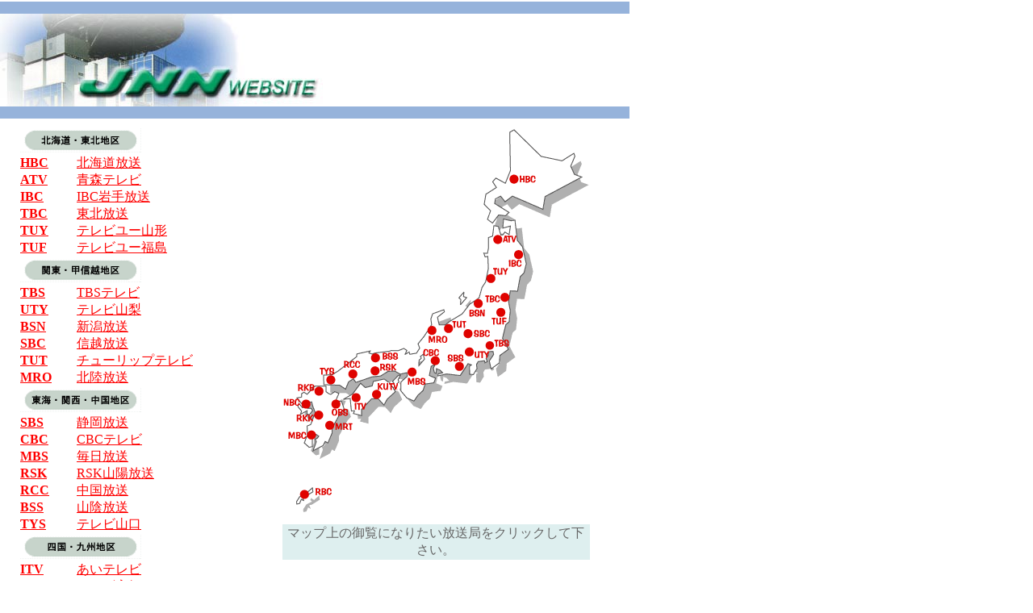

--- FILE ---
content_type: text/html
request_url: http://www.tbs.co.jp/jnn/
body_size: 4227
content:
<!DOCTYPE HTML PUBLIC "-//W3C//DTD HTML 4.0 Transitional//EN">
<HTML>
<HEAD>
<TITLE>JNN web</TITLE>
<META http-equiv="Content-Type" content="text/html; charset=iso-2022-jp">
<META http-equiv="Content-Script-Type" content="text/javascript">
<META http-equiv="Content-Style-Type" content="text/css">

<STYLE type="text/css">
BODY {margin-top:0pt;margin-left:0pt;}
.tbs-copy1 {color:#666666;}
.tbs-copy2 {color:#666666;}
.tbs-link1 {color:#666666;}
.tbs-link2 {color:#666666;}
A:HOVER {background-color:FFFFFF;}
</STYLE>


<script language="JavaScript">
<!--
function MM_swapImgRestore() { //v3.0
  var i,x,a=document.MM_sr; for(i=0;a&&i<a.length&&(x=a[i])&&x.oSrc;i++) x.src=x.oSrc;
}

function MM_preloadImages() { //v3.0
  var d=document; if(d.images){ if(!d.MM_p) d.MM_p=new Array();
    var i,j=d.MM_p.length,a=MM_preloadImages.arguments; for(i=0; i<a.length; i++)
    if (a[i].indexOf("#")!=0){ d.MM_p[j]=new Image; d.MM_p[j++].src=a[i];}}
}

function MM_preloadImages() { //v3.0
  var d=document; if(d.images){ if(!d.MM_p) d.MM_p=new Array();
    var i,j=d.MM_p.length,a=MM_preloadImages.arguments; for(i=0; i<a.length; i++)
    if (a[i].indexOf("#")!=0){ d.MM_p[j]=new Image; d.MM_p[j++].src=a[i];}}
}

function MM_findObj(n, d) { //v3.0
  var p,i,x;  if(!d) d=document; if((p=n.indexOf("?"))>0&&parent.frames.length) {
    d=parent.frames[n.substring(p+1)].document; n=n.substring(0,p);}
  if(!(x=d[n])&&d.all) x=d.all[n]; for (i=0;!x&&i<d.forms.length;i++) x=d.forms[i][n];
  for(i=0;!x&&d.layers&&i<d.layers.length;i++) x=MM_findObj(n,d.layers[i].document); return x;
}

function MM_swapImage() { //v3.0
  var i,j=0,x,a=MM_swapImage.arguments; document.MM_sr=new Array; for(i=0;i<(a.length-2);i+=3)
   if ((x=MM_findObj(a[i]))!=null){document.MM_sr[j++]=x; if(!x.oSrc) x.oSrc=x.src; x.src=a[i+2];}
}

function MM_openBrWindow(theURL,winName,features) { //v2.0
  window.open(theURL,winName,features);
}
//-->
</script>
</HEAD>

<BODY bgcolor="#FFFFFF" leftmargin="0" topmargin="0" marginwidth="0" marginheight="0" text="#333333" link="#FF0000" vlink="#FF0000" alink="#FF0000" onLoad="MM_preloadImages('')">
<!--■■■ヘッダ■■■--> 
<TABLE border="0" cellpadding="0" cellspacing="0" width="780" bgcolor="#FFFFFF">
<tr>
<td colspan="2" bgcolor="#ffffff" height="2"><img src="img/dmy.gif" width="1" height="1" border="0" alt=""></td></tr>

<tr>
<td colspan="2" bgcolor="#96b3db" height="15"><img src="img/dmy.gif" border="0" alt=""></td></tr>
<tr>
<td width="400" height="115" align="center" valign="middle">
<img src="img/tlogo.jpg" border="0" alt="タイトル"></td>

<td width="380" align="left" valign="bottom"></td>
</tr>
<tr>
<td colspan="2" bgcolor="#96b3db" height="15"><img src="img/dmy.gif" width="1" height="1" border="0" alt="">
</td></tr>
<tr>
<td colspan="2" bgcolor="#ffffff" height="10"><img src="img/dmy.gif" width="1" height="1" border="0" alt=""></td></tr>
</table>
<!--■■■ヘッダend■■■--> 

<TABLE border="0" cellpadding="0" cellspacing="0" width="780" bgcolor="#FFFFFF">
<tr>
<td width="300" align="center" valign="top">
<!--innertable left-->
<DIV align=center>
<TABLE border="0" cellpadding="0" cellspacing="0" width="250" bgcolor="#FFFFFF">

<tr>
<td colspan="2" bgcolor="#ffffff" height="35" width="300" align="left" valign="middle">
<img src="img/hokkai.gif" width="150" height="30" border="0" alt="北海道・東北地区"></td></tr>

<tr><td width="40" height="20"><font size="3" color="#FF0000"><b><a href="http://www.hbc.co.jp/" target="blank">HBC</a></b></font></td>
<td width="180"><font size="3" color="#FF0000"><a href="http://www.hbc.co.jp/" target="blank">北海道放送</a></font></td></tr>

<tr><td height="20"><font size="3" color="#FF0000"><b><a href="http://www.atv.jp/" target="blank">ATV</a></b></font></td>
<td><font size="3" color="#FF0000"><a href="http://www.atv.jp/" target="blank">青森テレビ</a></font></td></tr>

<tr><td height="20"><font size="3" color="#FF0000"><b><a href="http://www.ibc.co.jp/" target="blank">IBC</a></b></font></td>
<td><font size="3" color="#FF0000"><a href="http://www.ibc.co.jp/" target="blank">IBC岩手放送</a></font></td></tr>

<tr><td height="20"><font size="3" color="#FF0000"><b><a href="http://www.tbc-sendai.co.jp/" target="blank">TBC</a></b></font></td>
<td><font size="3" color="#FF0000"><a href="http://www.tbc-sendai.co.jp/" target="blank">東北放送</a></font></td></tr>

<tr><td height="20"><font size="3" color="#FF0000"><b><a href="http://www.tuy.co.jp/" target="blank">TUY</a></b></font></td>
<td><font size="3" color="#FF0000"><a href="http://www.tuy.co.jp" target="blank">テレビユー山形</a></font></td></tr>

<tr><td height="20"><font size="3" color="#FF0000"><b><a href="http://www.tuf.co.jp/" target="blank">TUF</a></b></font></td>
<td><font size="3" color="#FF0000"><a href="http://www.tuf.co.jp/" target="blank">テレビユー福島</a></font></td></tr>

<tr>
<td colspan="2" bgcolor="#ffffff" height="35" width="300" align="left" valign="middle">
<img src="img/kanto.gif" width="150" height="30" border="0" alt="関東・甲信越地区"></td></tr>

<tr><td height="20"><font size="3" color="#FF0000"><b><a href="http://www.tbs.co.jp/" target="blank">TBS</a></b></font></td>
<td><font size="3" color="#FF0000"><a href="http://www.tbs.co.jp/" target="blank">TBSテレビ</a></font></td></tr>

<tr><td height="20"><font size="3" color="#FF0000"><b><a href="http://www.uty.co.jp" target="blank">UTY</a></b></font></td>
<td><font size="3" color="#FF0000"><a href="http://www.uty.co.jp" target="blank">テレビ山梨</a></font></td></tr>

<tr><td height="20"><font size="3" color="#FF0000"><b><a href="http://www.ohbsn.com/" target="blank">BSN</a></b></font></td>
<td><font size="3" color="#FF0000"><a href="http://www.ohbsn.com/" target="blank">新潟放送</A></font></td></tr>

<tr><td height="20"><font size="3" color="#FF0000"><b><a href="http://www.sbc21.co.jp/" target="blank">SBC</a></b></font></td>
<td><font size="3" color="#FF0000"><a href="http://www.sbc21.co.jp/" target="blank">信越放送</a></font></td></tr>

<tr><td height="20"><a href="http://www.tulip-tv.co.jp/" target="blank"><font size="3" color="#FF0000"><b>TUT</b></font></a></td>
<td><font size="3" color="#FF0000"><a href="http://www.tulip-tv.co.jp/" target="blank">チューリップテレビ</a></font></td></tr>

<tr><td height="20"><font size="3" color="#FF0000"><b><a href="http://www.mro.co.jp/" target="blank">MRO</a></b></font></td>
<td><font size="3" color="#FF0000"><a href="http://www.mro.co.jp/" target="blank">北陸放送</a></font></td></tr>

<tr>
<td colspan="2" bgcolor="#ffffff" height="35" width="300" align="left" valign="middle">
<img src="img/tokai.gif" width="150" height="30" border="0" alt="東海・関西・中国地区"></td></tr>

<tr><td height="20"><font size="3" color="#FF0000"><b><a href="http://www.at-s.com/sbstv/" target="blank">SBS</a></b></font></td>
<td><font size="3" color="#FF0000"><a href="http://www.at-s.com/sbstv/" target="blank">静岡放送</a></font></td></tr>

<tr><td height="20"><font size="3" color="#FF0000"><b><a href="http://hicbc.com" target="blank">CBC</a></b></font></td>
<td><font size="3" color="#FF0000"><a href="http://hicbc.com/" target="blank">CBCテレビ</a></font>
</td></tr>

<tr><td height="20"><font size="3" color="#FF0000"><b><a href="https://www.mbs.jp/" target="blank">MBS</a></b></font></td>
<td><font size="3" color="#FF0000"><a href="https://www.mbs.jp/" target="blank">毎日放送</a></font></td></tr>

<tr><td height="20"><font size="3" color="#FF0000"><b><a href="http://www.rsk.co.jp/" target="blank">RSK</a></b></font></td>
<td><font size="3" color="#FF0000"><a href="http://www.rsk.co.jp/" target="blank">RSK山陽放送</a></font></td></tr>

<tr><td height="20"><font size="3" color="#FF0000"><b><a href="http://www.rcc.net/" target="blank">RCC</a></b></font></td>
<td><font size="3" color="#FF0000"><a href="http://www.rcc.net/" target="blank">中国放送</a></font></td></tr>

<tr><td height="20"><font size="3" color="#FF0000"><b><a href="http://bss.jp/" target="blank">BSS</a></b></font></td>
<td><font size="3" color="#FF0000"><a href="http://bss.jp/" target="blank">山陰放送</a></font></td></tr>

<tr><td height="20"><font size="3" color="#FF0000"><b><a href="http://www.tys.co.jp/" target="blank">TYS</a></b></font></td>
<td><font size="3" color="#FF0000"><a href="http://www.tys.co.jp/" target="blank">テレビ山口</a></font></td></tr>

<tr>
<td colspan="2" bgcolor="#ffffff" height="35" width="300" align="left" valign="middle">
<img src="img/shikoku.gif" width="150" height="30" border="0" alt="四国・九州地方"></td></tr>

<tr><td height="20"><font size="3" color="#FF0000"><b><a href="http://www.itv6.jp/" target="blank">ITV</a></b></font></td>
<td><font size="3" color="#FF0000"><a href="http://www.itv6.jp/" target="blank">あいテレビ</a></font></td></tr>

<tr><td height="20" nowrap><font size="3" color="#FF0000"><b><a href="http://www.kutv.co.jp/" target="blank">KUTV</a></b></font></td>
<td><font size="3" color="#FF0000"><a href="http://www.kutv.co.jp/" target="blank">テレビ高知</a></font></td></tr>

<tr><td height="20"><font size="3" color="#FF0000"><b><a href="http://rkb.jp/" target="blank">RKB</a></b></font></td>
<td><font size="3" color="#FF0000"><a href="http://rkb.jp/" target="blank">RKB毎日放送</a></font></td></tr>

<tr><td height="20"><font size="3" color="#FF0000"><b><a href="http://www.nbc-nagasaki.co.jp/" target="blank">NBC</a></b></font></td>
<td><font size="3" color="#FF0000"><a href="http://www.nbc-nagasaki.co.jp/" target="blank">長崎放送</a></font></td></tr>

<tr><td height="20"><font size="3" color="#FF0000"><b><a href="http://rkk.jp" target="blank">RKK</a></b></font></td>
<td><font size="3" color="#FF0000"><a href="http://rkk.jp" target="blank">熊本放送</a></font></td></tr>

<tr><td height="20"><font size="3" color="#FF0000"><b><a href="http://www.e-obs.com/" target="blank">OBS</a></b></font></td>
<td><font size="3" color="#FF0000"><a href="http://www.e-obs.com/" target="blank">大分放送</a></font></td></tr>

<tr><td height="20"><font size="3" color="#FF0000"><b><a href="http://mrt.jp" target="blank">MRT</a></b></font></td>
<td><font size="3" color="#FF0000"><a href="http://mrt.jp" target="blank">宮崎放送</a></font></td></tr>

<tr><td height="20"><font size="3" color="#FF0000"><b><a href="http://www.mbc.co.jp/" target="blank">MBC</a></b></font></td>
<td><font size="3" color="#FF0000"><a href="http://www.mbc.co.jp/" target="blank">南日本放送</a></font></td></tr>

<tr><td height="20"><font size="3" color="#FF0000"><b><a href="http://www.rbc.co.jp/" target="blank">RBC</a></b></font></td>
<td><font size="3" color="#FF0000"><a href="http://www.rbc.co.jp/" target="blank">琉球放送</a></font></td></tr>

</table>
</DIV>
<!--innertable end-->
</td>


<!--map-->
<td align="center" valign="top">
<!--innner table right-->
<table border="0">
<tr>
<td>

<MAP NAME="ImageMap58374">
<AREA SHAPE="rect" COORDS="14,335,20,343" HREF="http://www.nbc-nagasaki.co.jp/">
</AREA>
<AREA SHAPE="rect" COORDS="9,340,12,342" HREF="http://www.nbc-nagasaki.co.jp/">
</AREA>
<AREA SHAPE="rect" COORDS="8,335,14,343" HREF="http://www.nbc-nagasaki.co.jp/">
</AREA>
<AREA SHAPE="rect" COORDS="9,336,12,338" HREF="http://www.nbc-nagasaki.co.jp/">
</AREA>
<AREA SHAPE="rect" COORDS="1,335,6,343" HREF="http://www.nbc-nagasaki.co.jp/">
</AREA>
<AREA SHAPE="rect" COORDS="31,354,37,362" HREF="http://rkk.jp">
</AREA>
<AREA SHAPE="rect" COORDS="24,354,30,362" HREF="http://rkk.jp">
</AREA>
<AREA SHAPE="rect" COORDS="17,354,23,362" HREF="http://rkk.jp">
</AREA>
<AREA SHAPE="rect" COORDS="18,355,21,359" HREF="http://rkk.jp">
</AREA>
<AREA SHAPE="rect" COORDS="22,376,28,384" HREF="http://www.mbc.co.jp/">
</AREA>
<AREA SHAPE="rect" COORDS="17,381,20,383" HREF="http://www.mbc.co.jp/">
</AREA>
<AREA SHAPE="rect" COORDS="16,376,22,384" HREF="http://www.mbc.co.jp/">
</AREA>
<AREA SHAPE="rect" COORDS="18,377,20,379" HREF="http://www.mbc.co.jp/">
</AREA>
<AREA SHAPE="rect" COORDS="7,376,14,384" HREF="http://www.mbc.co.jp/">
</AREA>
<AREA SHAPE="rect" COORDS="81,365,86,373" HREF="http://mrt.jp">
</AREA>
<AREA SHAPE="rect" COORDS="74,365,81,373" HREF="http://mrt.jp">
</AREA>
<AREA SHAPE="rect" COORDS="76,366,78,369" HREF="http://mrt.jp">
</AREA>
<AREA SHAPE="rect" COORDS="65,365,72,373" HREF="http://mrt.jp">
</AREA>
<AREA SHAPE="rect" COORDS="74,347,80,355" HREF="http://www.e-obs.com/">
</AREA>
<AREA SHAPE="rect" COORDS="69,352,72,354" HREF="http://www.e-obs.com/">
</AREA>
<AREA SHAPE="rect" COORDS="68,347,74,355" HREF="http://www.e-obs.com/">
</AREA>
<AREA SHAPE="rect" COORDS="70,348,72,351" HREF="http://www.e-obs.com/">
</AREA>
<AREA SHAPE="rect" COORDS="60,347,67,355" HREF="http://www.e-obs.com/">
</AREA>
<AREA SHAPE="rect" COORDS="62,348,65,354" HREF="http://www.e-obs.com/">
</AREA>
<AREA SHAPE="rect" COORDS="34,321,37,324" HREF="http://rkb.jp/">
</AREA>
<AREA SHAPE="rect" COORDS="33,316,38,325" HREF="http://rkb.jp/">
</AREA>
<AREA SHAPE="rect" COORDS="34,317,37,320" HREF="http://rkb.jp/">
</AREA>
<AREA SHAPE="rect" COORDS="26,316,32,325" HREF="http://rkb.jp/">
</AREA>
<AREA SHAPE="rect" COORDS="18,316,25,325" HREF="http://rkb.jp/">
</AREA>
<AREA SHAPE="rect" COORDS="20,317,23,321" HREF="http://rkb.jp/">
</AREA>
<AREA SHAPE="rect" COORDS="96,340,103,348" HREF="http://www.itv6.jp/">
</AREA>
<AREA SHAPE="rect" COORDS="91,340,96,348" HREF="http://www.itv-ehime.co.jp/">
</AREA>
<AREA SHAPE="rect" COORDS="89,340,90,348" HREF="http://www.itv-ehime.co.jp/">
</AREA>
<AREA SHAPE="rect" COORDS="138,315,144,323" HREF="http://www.kutv.co.jp/">
</AREA>
<AREA SHAPE="rect" COORDS="133,315,138,323" HREF="http://www.kutv.co.jp/">
</AREA>
<AREA SHAPE="rect" COORDS="129,320,132,321" HREF="http://www.kutv.co.jp/">
</AREA>
<AREA SHAPE="rect" COORDS="122,315,128,323" HREF="http://www.kutv.co.jp/">
</AREA>
<AREA SHAPE="rect" COORDS="115,315,121,323" HREF="http://www.kutv.co.jp/">
</AREA>
<AREA SHAPE="rect" COORDS="57,296,63,304" HREF="http://www.tys.co.jp/">
</AREA>
<AREA SHAPE="rect" COORDS="50,296,57,304" HREF="http://www.tys.co.jp/">
</AREA>
<AREA SHAPE="rect" COORDS="45,296,50,304" HREF="http://www.tys.co.jp/">
</AREA>
<AREA SHAPE="rect" COORDS="89,288,95,296" HREF="http://www.rcc.net/">
</AREA>
<AREA SHAPE="rect" COORDS="82,288,88,296" HREF="http://www.rcc.net/">
</AREA>
<AREA SHAPE="rect" COORDS="75,288,82,296" HREF="http://www.rcc.net/">
</AREA>
<AREA SHAPE="rect" COORDS="77,289,80,292" HREF="http://www.rcc.net/">
</AREA>
<AREA SHAPE="rect" COORDS="136,277,142,286" HREF="http://bss.jp/">
</AREA>
<AREA SHAPE="rect" COORDS="129,277,136,286" HREF="http://bss.jp">
</AREA>
<AREA SHAPE="rect" COORDS="125,282,127,285" HREF="http://bss.jp">
</AREA>
<AREA SHAPE="rect" COORDS="123,277,129,286" HREF="http://bss.jp">
</AREA>
<AREA SHAPE="rect" COORDS="125,278,127,281" HREF="http://bss.jp">
</AREA>
<AREA SHAPE="rect" COORDS="222,238,226,246" HREF="http://www.tulip-tv.co.jp/">
</AREA>
<AREA SHAPE="rect" COORDS="215,238,221,246" HREF="http://www.tulip-tv.co.jp/">
</AREA>
<AREA SHAPE="rect" COORDS="210,238,214,246" HREF="http://www.tulip-tv.co.jp/">
</AREA>
<AREA SHAPE="rect" COORDS="197,257,203,265" HREF="http://www.mro.co.jp/">
</AREA>
<AREA SHAPE="rect" COORDS="198,258,202,264" HREF="http://www.mro.co.jp/">
</AREA>
<AREA SHAPE="rect" COORDS="190,257,196,265" HREF="http://www.mro.co.jp/">
</AREA>
<AREA SHAPE="rect" COORDS="191,258,194,261" HREF="http://www.mro.co.jp/">
</AREA>
<AREA SHAPE="rect" COORDS="180,257,188,265" HREF="http://www.mro.co.jp/">
</AREA>
<AREA SHAPE="rect" COORDS="110,324,121,334" HREF="http://www.kutv.co.jp/">
</AREA>
<AREA SHAPE="rect" COORDS="52,362,63,373" HREF="http://mrt.jp">
</AREA>
<AREA SHAPE="rect" COORDS="85,328,96,338" HREF="http://www.itv6.jp//">
</AREA>
<AREA SHAPE="rect" COORDS="179,244,190,255" HREF="http://www.mro.co.jp/">
</AREA>
<AREA SHAPE="rect" COORDS="199,242,210,253" HREF="http://www.tulip-tv.co.jp/">
</AREA>
<AREA SHAPE="rect" COORDS="29,374,40,385" HREF="http://www.mbc.co.jp/">
</AREA>
<AREA SHAPE="rect" COORDS="38,349,49,360" HREF="http://rkk.jp">
</AREA>
<AREA SHAPE="rect" COORDS="23,336,34,346" HREF="http://www.nbc-nagasaki.co.jp/">
</AREA>
<AREA SHAPE="rect" COORDS="39,320,50,330" HREF="http://rkb.jp/">
</AREA>
<AREA SHAPE="rect" COORDS="81,298,92,309" HREF="http://www.rcc.net/">
</AREA>
<AREA SHAPE="rect" COORDS="109,278,120,289" HREF="http://bss.jp/">
</AREA>
<AREA SHAPE="rect" COORDS="60,336,71,346" HREF="http://www.e-obs.com/">
</AREA>
<AREA SHAPE="rect" COORDS="134,291,140,299" HREF="http://www.rsk.co.jp/">
</AREA>
<AREA SHAPE="rect" COORDS="127,291,133,299" HREF="http://www.rsk.co.jp/">
</AREA>
<AREA SHAPE="rect" COORDS="120,291,127,299" HREF="http://www.rsk.co.jp/">
</AREA>
<AREA SHAPE="rect" COORDS="122,292,124,295" HREF="http://www.rsk.co.jp/">
</AREA>
<AREA SHAPE="rect" COORDS="170,309,176,317" HREF="https://www.mbs.jp/">
</AREA>
<AREA SHAPE="rect" COORDS="165,314,168,316" HREF="https://www.mbs.jp/">
</AREA>
<AREA SHAPE="rect" COORDS="164,309,169,317" HREF="https://www.mbs.jp/">
</AREA>
<AREA SHAPE="rect" COORDS="165,310,168,312" HREF="https://www.mbs.jp/">
</AREA>
<AREA SHAPE="rect" COORDS="155,309,162,317" HREF="https://www.mbs.jp/">
</AREA>
<AREA SHAPE="rect" COORDS="187,273,193,281" HREF="http://www.hicbc.com/">
</AREA>
<AREA SHAPE="rect" COORDS="182,278,185,280" HREF="http://www.hicbc.com/">
</AREA>
<AREA SHAPE="rect" COORDS="181,273,186,281" HREF="http://www.hicbc.com/">
</AREA>
<AREA SHAPE="rect" COORDS="182,274,185,277" HREF="http://www.hicbc.com/">
</AREA>
<AREA SHAPE="rect" COORDS="174,273,180,281" HREF="http://www.hicbc.com/">
</AREA>
<AREA SHAPE="rect" COORDS="217,280,223,288" HREF="http://www.at-s.com/sbstv/">
</AREA>
<AREA SHAPE="rect" COORDS="213,285,215,287" HREF="http://www.at-s.com/sbstv/">
</AREA>
<AREA SHAPE="rect" COORDS="211,280,217,288" HREF="http://www.at-s.com/sbstv/">
</AREA>
<AREA SHAPE="rect" COORDS="213,281,215,283" HREF="http://www.at-s.com/sbstv/">
</AREA>
<AREA SHAPE="rect" COORDS="204,280,210,288" HREF="http://www.at-s.com/sbstv/">
</AREA>
<AREA SHAPE="rect" COORDS="250,249,256,258" HREF="http://www.sbc21.co.jp/">
</AREA>
<AREA SHAPE="rect" COORDS="245,254,248,257" HREF="http://www.sbc21.co.jp/">
</AREA>
<AREA SHAPE="rect" COORDS="243,249,249,258" HREF="http://www.sbc21.co.jp/">
</AREA>
<AREA SHAPE="rect" COORDS="245,250,248,253" HREF="http://www.sbc21.co.jp/">
</AREA>
<AREA SHAPE="rect" COORDS="236,249,242,258" HREF="http://www.sbc21.co.jp/">
</AREA>
<AREA SHAPE="rect" COORDS="249,276,255,284" HREF="http://www.uty.co.jp">
</AREA>
<AREA SHAPE="rect" COORDS="244,276,249,284" HREF="http://www.uty.co.jp">
</AREA>
<AREA SHAPE="rect" COORDS="237,275,243,284" HREF="http://www.uty.co.jp">
</AREA>
<AREA SHAPE="rect" COORDS="274,261,280,270" HREF="http://www.tbs.co.jp/">
</AREA>
<AREA SHAPE="rect" COORDS="269,266,271,269" HREF="http://www.tbs.co.jp/">
</AREA>
<AREA SHAPE="rect" COORDS="267,261,273,270" HREF="http://www.tbs.co.jp/">
</AREA>
<AREA SHAPE="rect" COORDS="269,262,272,265" HREF="http://www.tbs.co.jp/">
</AREA>
<AREA SHAPE="rect" COORDS="262,261,266,270" HREF="http://www.tbs.co.jp/">
</AREA>
<AREA SHAPE="rect" COORDS="54,445,60,454" HREF="http://www.rbc.co.jp/">
</AREA>
<AREA SHAPE="rect" COORDS="49,450,51,453" HREF="http://www.rbc.co.jp/">
</AREA>
<AREA SHAPE="rect" COORDS="47,445,53,454" HREF="http://www.rbc.co.jp/">
</AREA>
<AREA SHAPE="rect" COORDS="49,446,52,449" HREF="http://www.rbc.co.jp/">
</AREA>
<AREA SHAPE="rect" COORDS="40,445,47,454" HREF="http://www.rbc.co.jp/">
</AREA>
<AREA SHAPE="rect" COORDS="42,446,44,450" HREF="http://www.rbc.co.jp/">
</AREA>
<AREA SHAPE="rect" COORDS="244,224,250,232" HREF="http://www.ohbsn.com/">
</AREA>
<AREA SHAPE="rect" COORDS="237,224,243,232" HREF="http://www.ohbsn.com/">
</AREA>
<AREA SHAPE="rect" COORDS="232,229,235,231" HREF="http://www.ohbsn.com/">
</AREA>
<AREA SHAPE="rect" COORDS="231,224,236,232" HREF="http://www.ohbsn.com/">
</AREA>
<AREA SHAPE="rect" COORDS="232,225,235,228" HREF="http://www.ohbsn.com/">
</AREA>
<AREA SHAPE="rect" COORDS="271,234,277,242" HREF="http://www.tuf.co.jp/">
</AREA>
<AREA SHAPE="rect" COORDS="264,234,270,242" HREF="http://www.tuf.co.jp/">
</AREA>
<AREA SHAPE="rect" COORDS="258,234,263,242" HREF="http://www.tuf.co.jp/">
</AREA>
<AREA SHAPE="rect" COORDS="272,172,279,180" HREF="http://www.tuy.co.jp">
</AREA>
<AREA SHAPE="rect" COORDS="266,172,271,181" HREF="http://www.tuy.co.jp">
</AREA>
<AREA SHAPE="rect" COORDS="260,172,265,181" HREF="http://www.tuy.co.jp">
</AREA>
<AREA SHAPE="rect" COORDS="262,206,268,215" HREF="http://www.tbc-sendai.co.jp/">
</AREA>
<AREA SHAPE="rect" COORDS="257,211,260,214" HREF="http://www.tbc-sendai.co.jp/">
</AREA>
<AREA SHAPE="rect" COORDS="256,206,262,215" HREF="http://www.tbc-sendai.co.jp/">
</AREA>
<AREA SHAPE="rect" COORDS="258,207,260,210" HREF="http://www.tbc-sendai.co.jp/">
</AREA>
<AREA SHAPE="rect" COORDS="250,206,255,215" HREF="http://www.tbc-sendai.co.jp/">
</AREA>
<AREA SHAPE="rect" COORDS="289,162,295,171" HREF="http://www.ibc.co.jp/">
</AREA>
<AREA SHAPE="rect" COORDS="284,167,287,170" HREF="http://www.ibc.co.jp/">
</AREA>
<AREA SHAPE="rect" COORDS="283,162,288,171" HREF="http://www.ibc.co.jp/">
</AREA>
<AREA SHAPE="rect" COORDS="284,163,287,166" HREF="http://www.ibc.co.jp/">
</AREA>
<AREA SHAPE="rect" COORDS="280,162,281,170" HREF="http://www.ibc.co.jp/">
</AREA>
<AREA SHAPE="rect" COORDS="306,58,313,66" HREF="http://www.hbc.co.jp/">
</AREA>
<AREA SHAPE="rect" COORDS="302,63,304,65" HREF="http://www.hbc.co.jp/">
</AREA>
<AREA SHAPE="rect" COORDS="300,58,306,66" HREF="http://www.hbc.co.jp/">
</AREA>
<AREA SHAPE="rect" COORDS="302,59,304,62" HREF="http://www.hbc.co.jp/">
</AREA>
<AREA SHAPE="rect" COORDS="293,58,299,66" HREF="http://www.hbc.co.jp/">
</AREA>
<AREA SHAPE="rect" COORDS="282,132,289,140" HREF="http://www.atv.jp/">
</AREA>
<AREA SHAPE="rect" COORDS="277,132,282,141" HREF="http://www.atv.jp/">
</AREA>
<AREA SHAPE="rect" COORDS="272,132,278,140" HREF="http://www.atv.jp/">
</AREA>
<AREA SHAPE="rect" COORDS="274,134,276,137" HREF="http://www.atv.jp/">
</AREA>
<AREA SHAPE="rect" COORDS="264,222,275,233" HREF="http://www.tuf.co.jp/">
</AREA>
<AREA SHAPE="rect" COORDS="183,282,194,293" HREF="http://www.hicbc.com/">
</AREA>
<AREA SHAPE="rect" COORDS="21,448,32,458" HREF="http://www.rbc.co.jp/">
</AREA>
<AREA SHAPE="rect" COORDS="224,248,234,259" HREF="http://www.sbc21.co.jp/">
</AREA>
<AREA SHAPE="rect" COORDS="269,203,280,214" HREF="http://www.tbc-sendai.co.jp/">
</AREA>
<AREA SHAPE="rect" COORDS="236,211,247,222" HREF="http://www.ohbsn.com/">
</AREA>
<AREA SHAPE="rect" COORDS="252,180,263,191" HREF="http://www.tuy.co.jp">
</AREA>
<AREA SHAPE="rect" COORDS="53,306,64,316" HREF="http://www.tys.co.jp/">
</AREA>
<AREA SHAPE="rect" COORDS="286,150,297,161" HREF="http://www.ibc.co.jp/">
</AREA>
<AREA SHAPE="rect" COORDS="213,289,224,300" HREF="http://www.at-s.com/sbstv/">
</AREA>
<AREA SHAPE="rect" COORDS="260,131,271,142" HREF="http://www.atv.jp/">
</AREA>
<AREA SHAPE="rect" COORDS="108,294,119,305" HREF="http://www.rsk.co.jp/">
</AREA>
<AREA SHAPE="rect" COORDS="154,296,165,307" HREF="http://mbs.jp">
</AREA>
<AREA SHAPE="rect" COORDS="225,271,236,282" HREF="http://www.uty.co.jp">
</AREA>
<AREA SHAPE="rect" COORDS="251,263,261,273" HREF="http://www.tbs.co.jp/">
</AREA>
<AREA SHAPE="rect" COORDS="280,57,291,68" HREF="http://www.hbc.co.jp/">
</AREA>
</MAP>
<IMG NAME="map" SRC="img/map.gif" WIDTH=379 HEIGHT=475 BORDER=0 USEMAP="#ImageMap58374">
</td></tr>
<tr><center>
<td width="1" height="10" bgcolor="#FFFFFF">
</td>
</tr>
<tr>
<td width="379" height="30" bgcolor="#DEEFEF" align="center" valign="middle"><font color="#666666" size="3">マップ上の御覧になりたい放送局をクリックして下さい。</font>
</td></center>
</tr>
</table>
<!--innner table right end-->

</td><!--map end-->
</tr>
</table>
<!--■■■フッタ■■■--><BR>
<DIV align=center><span class="tbs-copy1"><a href="/company/rights.html" target="_top" class="tbs-copy2"><span lang="en" xml:lang="en">Copyright</span><span lang="en" xml:lang="en">&copy;</span></a>&nbsp;<span lang="en" xml:lang="en">1995-2026, Tokyo Broadcasting System Television, Inc. All Rights Reserved.</span></span>
<script src="/um/library/webmaster/taxy-2.1.2.js"></script>

<BR><span class="tbs-link1">｜<a href="/" target="_top" class="tbs-link2">TBSトップページ</a>｜<a href="/sitemap/" target="_top" class="tbs-link2">サイトマップ</a>｜</span>
<BR>
</DIV>
<br>
</BODY>
</HTML>


--- FILE ---
content_type: text/javascript
request_url: http://www.tbs.co.jp/um/library/webmaster/taxy-2.1.2.js
body_size: 15806
content:
/* 2019-06-27 16:21:30.366635 */
"use strict";var taxy;!function(t){var e=function(){function t(){}return t.CGI_PASS_URL=function(t){var e="3splayer"===t?location.host:t.replace(/https?:\/\/([^\/]+)(?::\d+)?(?:$|.+$)/,"$1");return"wwwinternal-test.tbs.co.jp"==e||"newsinternal-test.tbs.co.jp"==e||"news-test.tbs.co.jp"==e||"cgi-test.tbs.co.jp"==e?"//recv-test.tbs.co.jp/taxy/passenger":"//recv.tbs.co.jp/taxy/passenger"},t.VERSION="2.1.2",t.IFRM_URL=(0<=location.host.indexOf("local")?"":"//scis.tbs.co.jp")+("wwwinternal-test.tbs.co.jp"==location.host||"newsinternal-test.tbs.co.jp"==location.host||"news-test.tbs.co.jp"==location.host||"cgi-test.tbs.co.jp"==location.host?"/taxy/7d800f1881d22a6c73138d05d6b47f6e/index-test.shtml":"/taxy/7d800f1881d22a6c73138d05d6b47f6e/index-"+t.VERSION+".shtml"),t.MST_DOMAIN=new RegExp("^www.tbs.co.jp$"),t.CGI_REG_URL="//cgi.tbs.co.jp/cheetah/regist.do",t.CGI_HASH_URL="//cgi.tbs.co.jp/taxy/hashdata",t.CGI_CONVERT_SESSION_TC_URL="//cgi.tbs.co.jp/taxy/hashdata",t.C_CHK_HOUR=!1,t.C_CHK_ALL=!1,t}();t.Const=e}(taxy||(taxy={})),function(t){var e=function(){function r(){}return r.load=function(t,e,s,n){var i=document.createElement("iframe");i.style.display="none",document.body.appendChild(i);var a=i.contentWindow.document,o=0;i[i.readyState?"onreadystatechange":"onload"]=function(){this.readyState&&"complete"!=this.readyState||o++||(a.jsonpArgs?e&&e.apply(this,a.jsonpArgs):n&&1<n?setTimeout(function(){r.load(t,e,s,n-1)},1e3):s&&s(),setTimeout(function(){try{i.parentNode.removeChild(i)}catch(t){}},0))};var l=t+(t.indexOf("?")<0?"?":"&")+"callback=cb";return a.write('<script>function cb(){document.jsonpArgs=arguments}<\/script><script src="'+l+'" charset="utf-8"><\/script>'),a.close(),i},r.abort=function(t){t&&t.parentNode&&t.parentNode.removeChild(t)},r}();t.Jsonp=e}(taxy||(taxy={})),String.prototype.endsWith||(String.prototype.endsWith=function(t,e){var s=this.toString();("number"!=typeof e||!isFinite(e)||Math.floor(e)!==e||e>s.length)&&(e=s.length),e-=t.length;var n=s.lastIndexOf(t,e);return-1!==n&&n===e}),function(P){var t=function(){function M(){}return M.getRndParam=function(){return"[AQB]"+(new Date).getTime()},M.publisher=function(t){var e=t,s=new RegExp("news.*\\.tbs\\.co\\.jp");return e.match(s)?"news":"spstore.tbs.co.jp"===e?"spstore":"ishop.tbs.co.jp"===e?"ishop":"tbs-blog.com"===e?"tbs-blog":"tbs"},M.passenger=function(t,e,s,n,i,a,o,l,r,c,u,d,p){var h=P.Const.CGI_PASS_URL(unescape(o))+"?"+M.getRndParam(),f=t&&"string"==typeof t?JSON.parse(t):null,g=p&&"string"==typeof p?JSON.parse(p):null;(!f&&g||f&&g&&!f["tbs-chth-id2"]&&g["tbs-chth-id2"])&&(f=g);var m=f?f["tbs-chth-id2"]:"",_=f?f["tbs-chth-token"]:"",S=new RegExp("^/([^/]+).*$"),y=new RegExp("[^/]+.s?html?$"),w=s.replace(S,"$1").replace(y,"");if(w="/"===w?"":w,"tbs"===n&&("anime"===w||"sports"===w||"event"===w||"radio"===w)){var E=new RegExp("^/"+w+"(.*)$"),x=s.replace(E,"$1").replace(S,"$1").replace(y,"");(x="/"===x?"":x)&&(w+="__"+x)}var A=s.match("^/program/(.+)\\.html$");A&&(w=A[1]),h+="&id2="+m+"&expire="+_+"&ua="+i+"&referer="+a+"&url="+o+"&id3="+("tbs,"+w+",,"+n)+"&id21="+(l?"1":"0");var R=null!=e?JSON.parse(e):null,b=c?JSON.parse(c):null,v=!(null!=b&&!b.retry);null!=b&&(h+="&id22="+(b.retry?"1":"0"));var O=null,I=null,N=null,T=null;if(v?l||null==R||(O=R.id1,I=R.uuid,N=R.type,T=R.seed):l||null==R?(O=b.id1,I=b.uuid,N=b.type,T=b.seed):(O=R.date>=b.date?R.id1:b.id1,I=R.date>=b.date?R.uuid:b.uuid,N=R.date>=b.date?R.type:b.type,T=R.date>=b.date?R.seed:b.seed),null!=O&&(h+="&id1="+O),null!=I&&(h+="&uuid="+I),null!=N&&(h+="&type="+N),null!=T&&(h+="&seed="+T),!l&&"string"==typeof r&&0<r.length&&(h+="&id14="+r),("string"==typeof u&&u.match(new RegExp("^\\d+$"))||"number"==typeof u)&&(h+="&id6="+u),("string"==typeof d&&d.match(new RegExp("^\\d+$|^all$"))||"number"==typeof d)&&(h+="&id15="+d),null!=g){var C=g["tbs-chth-id2"],L=g["tbs-chth-token"];"string"==typeof C&&"string"==typeof L&&(h+="&id23="+C+"&id24="+L)}document.createElement("img").src=h},M.regist=function(t){P.Jsonp.load(P.Const.CGI_REG_URL+"?"+M.getRndParam(),t,function(){console.error("failed call taxy regist...")})},M.add=function(t,e,s,n,i){try{t="string"==typeof t&&t.match("^\\d+$")?t:"number"==typeof t?t.toString(10):"x",e="string"==typeof e&&e.match("^[0123]$")?e:"number"==typeof e?e.toString(10):"x",s=null!=s&&"string"==typeof s?s:null,n="string"==typeof n&&n.match("^\\d+$")?n:"number"==typeof n?n.toString(10):null;var a=P.Const.CGI_HASH_URL+"?age="+t+"&gender="+e;s&&(a+="&type="+s),n&&(a+="&seed="+n),P.Jsonp.load(a,i,function(){console.error("failed call taxy hashdata...")})}catch(t){}},M.conv=function(t,e,s){try{"string"!=typeof t&&(t=""),P.Jsonp.load(P.Const.CGI_CONVERT_SESSION_TC_URL+"?session_tc="+t,e,function(){console.error("failed call taxy session_tc convert..."),s&&s()})}catch(t){}},M}();P.TaxyUtil=t}(taxy||(taxy={})),function(t){var e=function(){function t(){}return t.GET_COOKIE="getCookie",t.SAVE_EXT="saveExt",t.SAVE_CUSTOM="saveCustom",t.SAVE_SESSION="saveSession",t.SAVE_ALL="saveAll",t}();t.MessageMethod=e}(taxy||(taxy={})),function(p){var t=function(){function d(){if(this.iframe=null,this.iframeReady=!1,this.queue=[],this.requests={},this.origin=null,this.messageId=0,this.cookieRetry=0,this.ua=navigator.userAgent?navigator.userAgent:"",this.referrer=document.referrer?document.referrer:"",this.url=location.href?location.href:"",this.pathname=location.pathname?location.pathname:"",this.domain=location.hostname?location.hostname:"",this.lsOldData=window.localStorage.getItem(d.LS_OLD_DAT)?window.localStorage.getItem(d.LS_OLD_DAT):"",this.lsOldExt=window.localStorage.getItem(d.LS_OLD_EXT)?window.localStorage.getItem(d.LS_OLD_EXT):"",this.createNew=!1,this.optout=!1,this.forceOptout=!1,this.forceOptin=!1,this.webview=!1,this.sent=!1,d.instance=this,new RegExp("^news.*\\.tbs\\.co\\.jp$").test(this.domain)){var t=window.localStorage.getItem(d.LD_SYS_REFERER);if(window.localStorage.setItem(d.LD_SYS_REFERER,""),t&&0<t.length){this.referrer=t;var e=this.url.split("?");e[0].endsWith(".htm")&&(e[0]+="l"),this.url=e.join("?")}}this.publisher=p.TaxyUtil.publisher(this.domain);var s=document.currentScript||function(){for(var t=document.getElementsByTagName("script"),e=0;e<t.length;e++){var s=t.item(e);if(null!=s&&0<=s.src.split("?")[0].indexOf("/taxy"))return s}return t.item(t.length-1)}(),n=s.src.indexOf("?");if(0<=n)for(var i=s.src.substring(n+1).split("&"),a=0;a<i.length;a++){var o=i[a].split("=");if(o[0]===d.JSPARAM_OPTOUT){if("1"===o[1]){this.forceOptout=!0;break}if("0"===o[1]){this.forceOptin=!0;break}}else o[0]===d.JSPARAM_WEBVIEW&&(this.webview=!0)}var l,r=window.localStorage.getItem(d.LS_NEW_TAXY);if(l=r?JSON.parse(r):{data:null,ext:null,custom:null,optout:!1,session_tc:null,apl:null,c_ts:0},this.forceOptout)return l.optout=!0,window.localStorage.setItem(d.LS_NEW_TAXY,JSON.stringify(l)),void this.createIframe();if(this.forceOptin)return l.optout=!1,window.localStorage.setItem(d.LS_NEW_TAXY,JSON.stringify(l)),void this.createIframe();this.webview?l.data&&l.data["tbs-chth-id2"]||l.apl&&l.apl["tbs-chth-id2"]||(this.createNew=!0):l.data&&l.data["tbs-chth-id2"]||(this.createNew=!0),this.optout=l.optout;var c=new Date(l.c_ts),u=new Date;!l.data||c.getFullYear()!==u.getFullYear()||c.getMonth()!==u.getMonth()||c.getDate()!==u.getDate()||p.Const.C_CHK_HOUR&&c.getHours()!==u.getHours()||p.Const.C_CHK_ALL?(this.createIframe(),this.getCookie()):(this.sent=!0,this.webview||p.TaxyUtil.passenger(JSON.stringify(l.data),null!=l.ext?JSON.stringify(l.ext):null,this.pathname,this.publisher,escape(this.ua),escape(this.referrer),escape(this.url),this.optout,l.session_tc,null!=l.custom?JSON.stringify(l.custom):null,null,null,JSON.stringify(l.apl)),d.finished=!0,this.parseWebViewParam(l))}return d.prototype.sendRequest=function(t){this.requests[t.data.id]=t,this.iframe.contentWindow.postMessage(JSON.stringify(t.data),this.origin)},d.prototype.iframeLoaded=function(){if(this.iframeReady=!0,this.queue.length){for(var t=this.queue.length,e=0;e<t;e++)this.sendRequest(this.queue[e]);this.queue=[]}},d.prototype.handleMessage=function(e){if(e.origin===this.origin&&e.source===this.iframe.contentWindow){var t=void 0;try{t=JSON.parse(e.data)}catch(t){return void console.warn("������������������������������������"+e.data)}this.requests[t.id].callback&&this.requests[t.id].callback(t),delete this.requests[t.id]}},d.prototype.parseWebViewParam=function(e){var s=this;if(this.webview){null==this.iframe&&this.createIframe(),e.data=e.data?e.data:{"tbs-chth-id1":null,"tbs-chth-id2":null,"tbs-chth-token":null,"tbs-chth-chlg":null},e.apl=e.apl?e.apl:{"tbs-chth-id1":null,"tbs-chth-id2":null,"tbs-chth-token":null,"tbs-chth-chlg":null},e.ext=e.ext?e.ext:{id1:null,uuid:null,type:null,seed:null,date:0},e.apl["tbs-chth-id2"]&&e.apl["tbs-chth-token"]||(e.apl["tbs-chth-id2"]=e.data["tbs-chth-id2"],e.apl["tbs-chth-token"]=e.data["tbs-chth-token"]);for(var t=location.search.substring(1).split("&"),n=0;n<t.length;n++){var i=t[n].split("=");if(!(i.length<2))if(i[0]===d.PAGEPARAM_BRWSCID)e.data["tbs-chth-id2"]=i[1];else if(i[0]===d.PAGEPARAM_BRWSEXP)e.data["tbs-chth-token"]=i[1];else if(i[0]===d.PAGEPARAM_BRWSID1)e.ext.id1=i[1];else if(i[0]===d.PAGEPARAM_BRWSUUID)e.ext.uuid=i[1];else if(i[0]===d.PAGEPARAM_BRWSSEED)e.ext.seed=i[1];else if(i[0]===d.PAGEPARAM_BRWSDATE)try{e.ext.date=parseInt(i[1],10)}catch(t){e.ext.date=0}else i[0]===d.PAGEPARAM_BRWSID21&&(e.optout="1"===i[1])}window.localStorage.setItem(d.LS_NEW_TAXY,JSON.stringify(e)),this.sendMessage(p.MessageMethod.SAVE_ALL,{data:e.data,ext:e.ext,custom:e.custom,optout:!1,session_tc:e.session_tc,apl:e.apl},function(t){p.TaxyUtil.passenger(JSON.stringify(e.data),null!=e.ext?JSON.stringify(e.ext):null,s.pathname,s.publisher,escape(s.ua),escape(s.referrer),escape(s.url),s.optout,e.session_tc,null!=e.custom?JSON.stringify(e.custom):null,null,null,JSON.stringify(e.apl))})}},d.prototype.loadCookie=function(t){if(!(this.cookieRetry>=d.MAX_COOKIE_RETRY))if(null!=t.data){var e={data:null,ext:null,custom:null,optout:!1,session_tc:null,apl:null,c_ts:0};t.data.data&&(e.data=t.data.data),t.data.ext&&(e.ext=t.data.ext),t.data.custom&&(e.custom=t.data.custom),t.data.optout&&(e.optout=t.data.optout),t.data.session_tc&&(e.session_tc=t.data.session_tc),t.data.apl&&(e.apl=t.data.apl),e.c_ts=(new Date).getTime(),window.localStorage.setItem(d.LS_NEW_TAXY,JSON.stringify(e)),d.finished=!0,this.parseWebViewParam(e)}else{console.warn("taxy: retry getting cookie."),this.cookieRetry++;var s=this;setTimeout(function(){s.getCookie()},200)}},d.prototype.sendMessage=function(t,e,s){var n={data:{id:++this.messageId,method:t,data:e},callback:s};this.iframeReady?this.sendRequest(n):this.queue.push(n)},d.prototype.getCookie=function(){var e=this;this.sendMessage(p.MessageMethod.GET_COOKIE,null,function(t){e.loadCookie.call(e,t)})},d.prototype.createIframe=function(){var e=this;this.iframe=document.createElement("iframe"),this.forceOptout||this.forceOptin?this.forceOptout?this.iframe.src=p.Const.IFRM_URL+"?"+p.TaxyUtil.getRndParam()+"&forceOptout="+escape(this.forceOptout.toString()):this.forceOptin&&(this.iframe.src=p.Const.IFRM_URL+"?"+p.TaxyUtil.getRndParam()+"&forceOptin="+escape(this.forceOptin.toString())):this.iframe.src=p.Const.IFRM_URL+"?"+p.TaxyUtil.getRndParam()+"&publisher="+this.publisher+"&ua="+escape(this.ua)+"&referrer="+escape(this.referrer)+"&url="+escape(this.url)+"&pathname="+escape(this.pathname)+"&domain="+escape(this.domain)+"&lsOldData="+escape(this.lsOldData)+"&lsOldExt="+escape(this.lsOldExt)+"&createNew="+escape(this.createNew.toString())+"&optout="+escape(this.optout.toString())+"&sent="+escape(this.sent.toString())+"&webview="+escape(this.webview.toString()),this.iframe.width="1",this.iframe.height="1",this.iframe.frameBorder="0",this.iframe.border="0",this.iframe.style.position="fixed",this.iframe.style.top="-999px",this.iframe.style.left="-999px",this.iframe.style.border="none";var t=document.getElementsByTagName("body").item(0);if(null!=t){var s=t.children.item(0);if(t.insertBefore(this.iframe,s),!this.forceOptout){var n=new RegExp("(https?://[^/]+(:\\d+)?)/.+");this.origin=this.iframe.src.replace(n,"$1"),this.iframe.addEventListener("load",function(t){e.iframeLoaded()},!1),window.addEventListener("message",function(t){e.handleMessage(t)},!1)}}},d.prototype.saveExt=function(t,e){var s,n=window.localStorage.getItem(d.LS_NEW_TAXY);if(s=n?JSON.parse(n):{data:null,ext:null,custom:null,optout:!1,session_tc:null,c_ts:0,apl:null},t){var i=s.ext;t.date=(new Date).getTime(),t.id1&&"0"!=t.id1||(t.id1=i&&i.id1?i.id1:null),t.uuid&&"0"!=t.uuid||(t.uuid=i&&i.uuid?i.uuid:null),t.type||(t.type=i&&i.type?i.type:null),t.seed||(t.seed=i&&i.seed?i.seed:null)}s.ext=t,s.optout=!1,window.localStorage.setItem(d.LS_NEW_TAXY,JSON.stringify(s)),this.sendMessage(p.MessageMethod.SAVE_EXT,{data:null,ext:t,custom:null,optout:!1,session_tc:null,apl:null},e)},d.prototype.saveCustom=function(t,e){var s,n=window.localStorage.getItem(d.LS_NEW_TAXY);if(s=n?JSON.parse(n):{data:null,ext:null,custom:null,optout:!1,session_tc:null,apl:null,c_ts:0},t){var i=s.custom;t.date=(new Date).getTime(),t.id1&&"0"!=t.id1||(t.id1=i&&i.id1?i.id1:null),t.uuid&&"0"!=t.uuid||(t.uuid=i&&i.uuid?i.uuid:null),t.type||(t.type=i&&i.type?i.type:null),t.seed||(t.seed=i&&i.seed?i.seed:null),void 0===t.retry&&(t.retry=!1)}s.custom=t,window.localStorage.setItem(d.LS_NEW_TAXY,JSON.stringify(s)),this.sendMessage(p.MessageMethod.SAVE_CUSTOM,{data:null,ext:null,custom:t,optout:!1,session_tc:null,apl:null},e)},d.prototype.saveSessionTc=function(t,e){var s,n=window.localStorage.getItem(d.LS_NEW_TAXY);(s=n?JSON.parse(n):{data:null,ext:null,custom:null,optout:!1,session_tc:null,apl:null,c_ts:0}).session_tc=t.session_tc,window.localStorage.setItem(d.LS_NEW_TAXY,JSON.stringify(s)),this.sendMessage(p.MessageMethod.SAVE_SESSION,{data:null,ext:null,custom:null,optout:!1,session_tc:t.session_tc,apl:null},e)},d.main=function(){new d},d.registExt=function(t,e,s,n,i){null==d.instance.iframe&&d.instance.createIframe(),i||"function"!=typeof s||(i=s,s=void 0),p.TaxyUtil.add(t,e,s,n,function(){d.instance.saveExt.call(d.instance,arguments[0],function(){void 0!==i&&i()})})},d.registCustom=function(t,e,s,n,i){null==d.instance.iframe&&d.instance.createIframe(),p.TaxyUtil.add(t,e,s,n,function(){d.instance.saveCustom.call(d.instance,arguments[0],i)})},d.setCustomRetry=function(t){null==d.instance.iframe&&d.instance.createIframe();var e,s,n=window.localStorage.getItem(d.LS_NEW_TAXY);(s=(e=n?JSON.parse(n):{data:null,ext:null,custom:null,optout:!1,session_tc:null,apl:null,c_ts:0}).custom?e.custom:{id1:null,uuid:null,type:null,seed:null,date:0,retry:!1}).retry=t,d.instance.saveCustom.call(d.instance,s,function(){})},d.registSessionTc=function(t,e,s){null==d.instance.iframe&&d.instance.createIframe(),p.TaxyUtil.conv(t,function(){d.instance.saveSessionTc.call(d.instance,arguments[0],e)},s)},d.passenger3splayer=function(t,e){var s,n=window.localStorage.getItem(d.LS_NEW_TAXY);s=n?JSON.parse(n):{data:null,ext:null,custom:null,optout:!1,session_tc:null,apl:null,c_ts:0},p.TaxyUtil.passenger(JSON.stringify(s.data),null!=s.ext?JSON.stringify(s.ext):null,d.instance.pathname,d.instance.publisher,escape(d.instance.ua),escape(d.instance.referrer),"3splayer",d.instance.optout,s.session_tc,null!=s.custom?JSON.stringify(s.custom):null,t,e,null)},d.LD_SYS_REFERER="sys_referer",d.LS_OLD_DAT="um_taxy",d.LS_OLD_EXT="um_taxy_ext",d.LS_NEW_TAXY="um_c_taxy",d.JSPARAM_OPTOUT="optout",d.JSPARAM_WEBVIEW="webview",d.PAGEPARAM_BRWSCID="id2",d.PAGEPARAM_BRWSEXP="expire",d.PAGEPARAM_BRWSID1="id1",d.PAGEPARAM_BRWSUUID="uuid",d.PAGEPARAM_BRWSSEED="seed",d.PAGEPARAM_BRWSDATE="date",d.PAGEPARAM_BRWSID21="id21",d.MAX_COOKIE_RETRY=10,d.finished=!1,d}();(p.Taxy=t).main()}(taxy||(taxy={}));